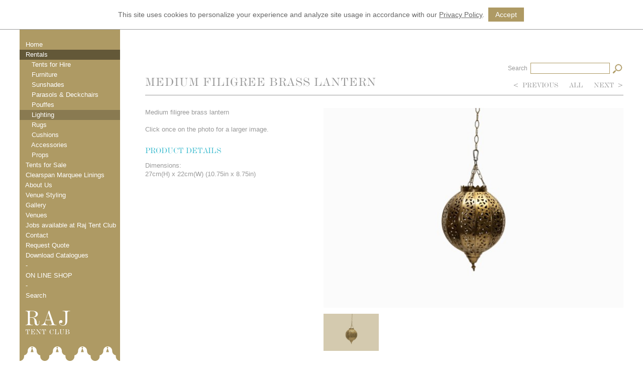

--- FILE ---
content_type: text/html; charset=UTF-8
request_url: https://www.rajtentclub.com/rentals/lighting/medium-filigree-brass-lantern/
body_size: 9392
content:
<!DOCTYPE html>
<html lang="en-GB">
<head>
<title>Raj Tent Club | Rentals | Lighting | Medium filigree brass lantern</title>
<meta http-equiv="Content-Type" content="text/html; charset=UTF-8"/>
<meta name="viewport" content="width=device-width; initial-scale=1; user-scalable=1;"/>
<meta name="apple-mobile-web-app-capable" content="yes">
<meta name="robots" content="all"/>
<meta name="description" content=""/>
<meta name="distribution" content="global"/>
<meta name="copyright" content="Copyright © Raj Tent Club"/>
<script async src="https://www.googletagmanager.com/gtag/js?id=UA-32651198-1"></script>
<script>
  window.dataLayer = window.dataLayer || [];
  function gtag(){dataLayer.push(arguments);}
  gtag('js', new Date());
  gtag('config', 'UA-32651198-1');
</script>
<link rel="icon" type="image/png" href="../../../images/favo.png">
<link rel=”canonical” href="https://www.rajtentclub.com/rentals/lighting/medium-filigree-brass-lantern/" />
<link href="../../../css/raj-static.css?ck=1768628575" rel="stylesheet">
<link href="../../../css/raj-rental_tree-common.css?ck=1768628575" rel="stylesheet">
<link href="../../../css/raj_gdpr.css?ck=1768628575" rel="stylesheet">
<link href="../../../css/raj-product-header.css?ck=1768628575" rel="stylesheet">
<link href="../../../css/raj-product.css?ck=1768628575" rel="stylesheet">
<link href="../../../css/raj-product-slideshow.css?ck=1768628575" rel="stylesheet">
<link href="../../../css/raj-product-thumbs.css?ck=1768628575" rel="stylesheet">
<link href="../../../css/raj-large-slideshow.css?ck=1768628575" rel="stylesheet">
<link href="../../../css/raj-product-thumbs-no-label.css?ck=1768628575" rel="stylesheet">
</head>
<body class="bg_r" style="position:absolute;left:-10000px;">
<div id="raj_gdpr" class="fontan hide">
<div class="gdpr">
<p>This site uses cookies to personalize your experience and analyze site usage in accordance with our <a href="../../../privacy-policy/" target="_top" data-mce-href="../../../privacy-policy/">Privacy Policy</a>.  <span id="gdpr_button" class="gdpr_button_rental_tree">
Accept
</span>
</p><form id="raj_gdpr_form" name="raj_gdpr_form" class="" action="../../../handler.php" method="post">

<input type="hidden" name="form" value="raj_gdpr_form">
<input type="hidden" name="form_key" value="qMd9UaipylKnyaeDnqja2tKl0JWg3GRka2+mpKaoiqButn6dfGZ5eeF4fViWqKpip2hnb3i85KLdz57HncLHpt/VtZ2j85lapA==">
<input type="hidden" name="form_time" value="1768628575">
</form>

</div>
</div>

<div id="raj_page" class="clear cent pcw">
<div id="raj_page_left" class="fl pcl">
<!--MENU START-->
<div id="raj_menu" class="raj_menu bg_rm col_m fontan oh pcl">
<div id="raj_menu_items">
<div class="mi mit">
&nbsp;
</div>
<ul class="mul">
<li id="mi-17" class="mi mir ">
<a href="https://www.rajtentclub.com/" target="_top"><span class="mts">&nbsp;&nbsp;&nbsp;</span>Home</a>
</li>
<li id="mi-1" class="mi mir mir_on">
<a href="../../../rentals/" target="_top"><span class="mts">&nbsp;&nbsp;&nbsp;</span>Rentals</a>
</li>
<ul class="mul mulsub">
<li id="mi-62" class="mi mis ">
<a href="../../../rentals/tents-for-hire/" target="_top"><span class="mts">&nbsp;&nbsp;&nbsp;</span><span class="mts">&nbsp;&nbsp;&nbsp;</span>Tents for Hire</a>
</li>
<ul class="mul mulsub hide">
</ul>
<li id="mi-18" class="mi mis ">
<a href="../../../rentals/furniture/" target="_top"><span class="mts">&nbsp;&nbsp;&nbsp;</span><span class="mts">&nbsp;&nbsp;&nbsp;</span>Furniture</a>
</li>
<ul class="mul mulsub hide">
</ul>
<li id="mi-246" class="mi mis ">
<a href="../../../rentals/sunshades/" target="_top"><span class="mts">&nbsp;&nbsp;&nbsp;</span><span class="mts">&nbsp;&nbsp;&nbsp;</span>Sunshades</a>
</li>
<ul class="mul mulsub hide">
</ul>
<li id="mi-247" class="mi mis ">
<a href="../../../rentals/parasols-and-deckchairs/" target="_top"><span class="mts">&nbsp;&nbsp;&nbsp;</span><span class="mts">&nbsp;&nbsp;&nbsp;</span>Parasols & Deckchairs</a>
</li>
<ul class="mul mulsub hide">
</ul>
<li id="mi-249" class="mi mis ">
<a href="../../../rentals/pouffes/" target="_top"><span class="mts">&nbsp;&nbsp;&nbsp;</span><span class="mts">&nbsp;&nbsp;&nbsp;</span>Pouffes</a>
</li>
<ul class="mul mulsub hide">
</ul>
<li id="mi-250" class="mi mis mis_on">
<a href="../../../rentals/lighting/" target="_top"><span class="mts">&nbsp;&nbsp;&nbsp;</span><span class="mts">&nbsp;&nbsp;&nbsp;</span>Lighting</a>
</li>
<ul class="mul mulsub">
</ul>
<li id="mi-251" class="mi mis ">
<a href="../../../rentals/rugs/" target="_top"><span class="mts">&nbsp;&nbsp;&nbsp;</span><span class="mts">&nbsp;&nbsp;&nbsp;</span>Rugs</a>
</li>
<ul class="mul mulsub hide">
</ul>
<li id="mi-252" class="mi mis ">
<a href="../../../rentals/cushions/" target="_top"><span class="mts">&nbsp;&nbsp;&nbsp;</span><span class="mts">&nbsp;&nbsp;&nbsp;</span>Cushions</a>
</li>
<ul class="mul mulsub hide">
<li id="mi-253" class="mi mis ">
<a href="../../../rentals/cushions/cotton-cushions/" target="_top"><span class="mts">&nbsp;&nbsp;&nbsp;</span><span class="mts">&nbsp;&nbsp;&nbsp;</span><span class="mts">&nbsp;&nbsp;&nbsp;</span>Cotton cushions</a>
</li>
<ul class="mul mulsub hide">
</ul>
<li id="mi-854" class="mi mis ">
<a href="../../../rentals/cushions/embroidered-cushions/" target="_top"><span class="mts">&nbsp;&nbsp;&nbsp;</span><span class="mts">&nbsp;&nbsp;&nbsp;</span><span class="mts">&nbsp;&nbsp;&nbsp;</span>Embroidered cushions</a>
</li>
<ul class="mul mulsub hide">
</ul>
<li id="mi-852" class="mi mis ">
<a href="../../../rentals/cushions/silk-cushions/" target="_top"><span class="mts">&nbsp;&nbsp;&nbsp;</span><span class="mts">&nbsp;&nbsp;&nbsp;</span><span class="mts">&nbsp;&nbsp;&nbsp;</span>Silk Cushions</a>
</li>
<ul class="mul mulsub hide">
</ul>
<li id="mi-254" class="mi mis ">
<a href="../../../rentals/cushions/velvet-and-wool-cushions/" target="_top"><span class="mts">&nbsp;&nbsp;&nbsp;</span><span class="mts">&nbsp;&nbsp;&nbsp;</span><span class="mts">&nbsp;&nbsp;&nbsp;</span>Velvet & Wool cushions</a>
</li>
<ul class="mul mulsub hide">
</ul>
<li id="mi-255" class="mi mis ">
<a href="../../../rentals/cushions/floor-cushions/" target="_top"><span class="mts">&nbsp;&nbsp;&nbsp;</span><span class="mts">&nbsp;&nbsp;&nbsp;</span><span class="mts">&nbsp;&nbsp;&nbsp;</span>Floor Cushions</a>
</li>
<ul class="mul mulsub hide">
</ul>
<li id="mi-925" class="mi mis ">
<a href="../../../rentals/cushions/linen-cushions/" target="_top"><span class="mts">&nbsp;&nbsp;&nbsp;</span><span class="mts">&nbsp;&nbsp;&nbsp;</span><span class="mts">&nbsp;&nbsp;&nbsp;</span>Linen cushions</a>
</li>
<ul class="mul mulsub hide">
</ul>
</ul>
<li id="mi-256" class="mi mis ">
<a href="../../../rentals/accessories/" target="_top"><span class="mts">&nbsp;&nbsp;&nbsp;</span><span class="mts">&nbsp;&nbsp;&nbsp;</span>Accessories</a>
</li>
<ul class="mul mulsub hide">
<li id="mi-257" class="mi mis ">
<a href="../../../rentals/accessories/votives-and-candlesticks/" target="_top"><span class="mts">&nbsp;&nbsp;&nbsp;</span><span class="mts">&nbsp;&nbsp;&nbsp;</span><span class="mts">&nbsp;&nbsp;&nbsp;</span>Votives & Candlesticks</a>
</li>
<ul class="mul mulsub hide">
</ul>
<li id="mi-258" class="mi mis ">
<a href="../../../rentals/accessories/trays/" target="_top"><span class="mts">&nbsp;&nbsp;&nbsp;</span><span class="mts">&nbsp;&nbsp;&nbsp;</span><span class="mts">&nbsp;&nbsp;&nbsp;</span>Trays</a>
</li>
<ul class="mul mulsub hide">
</ul>
<li id="mi-259" class="mi mis ">
<a href="../../../rentals/accessories/glassware/" target="_top"><span class="mts">&nbsp;&nbsp;&nbsp;</span><span class="mts">&nbsp;&nbsp;&nbsp;</span><span class="mts">&nbsp;&nbsp;&nbsp;</span>Glassware</a>
</li>
<ul class="mul mulsub hide">
</ul>
<li id="mi-260" class="mi mis ">
<a href="../../../rentals/accessories/service/" target="_top"><span class="mts">&nbsp;&nbsp;&nbsp;</span><span class="mts">&nbsp;&nbsp;&nbsp;</span><span class="mts">&nbsp;&nbsp;&nbsp;</span>Service</a>
</li>
<ul class="mul mulsub hide">
</ul>
<li id="mi-261" class="mi mis ">
<a href="../../../rentals/accessories/lanterns/" target="_top"><span class="mts">&nbsp;&nbsp;&nbsp;</span><span class="mts">&nbsp;&nbsp;&nbsp;</span><span class="mts">&nbsp;&nbsp;&nbsp;</span>Lanterns</a>
</li>
<ul class="mul mulsub hide">
</ul>
</ul>
<li id="mi-262" class="mi mis ">
<a href="../../../rentals/props/" target="_top"><span class="mts">&nbsp;&nbsp;&nbsp;</span><span class="mts">&nbsp;&nbsp;&nbsp;</span>Props</a>
</li>
<ul class="mul mulsub hide">
</ul>
</ul>
<li id="mi-290" class="mi mir ">
<a href="https://www.rajtentclub.com/shop/tents/" target="_top"><span class="mts">&nbsp;&nbsp;&nbsp;</span>Tents for Sale</a>
</li>
<ul class="mul mulsub hide">
</ul>
<li id="mi-265" class="mi mir ">
<a href="../../../clearspan-marquee-linings/" target="_top"><span class="mts">&nbsp;&nbsp;&nbsp;</span>Clearspan Marquee Linings</a>
</li>
<ul class="mul mulsub hide">
</ul>
<li id="mi-883" class="mi mir ">
<a href="../../../about-us/" target="_top"><span class="mts">&nbsp;&nbsp;&nbsp;</span>About Us</a>
</li>
<ul class="mul mulsub hide">
<li id="mi-885" class="mi mis ">
<a href="../../../about-us/history-of-raj-tent-club/" target="_top"><span class="mts">&nbsp;&nbsp;&nbsp;</span><span class="mts">&nbsp;&nbsp;&nbsp;</span>History of Raj Tent Club</a>
</li>
<ul class="mul mulsub hide">
</ul>
<li id="mi-884" class="mi mis ">
<a href="../../../about-us/history-of-tents-in-india/" target="_top"><span class="mts">&nbsp;&nbsp;&nbsp;</span><span class="mts">&nbsp;&nbsp;&nbsp;</span>History of Tents in India</a>
</li>
<ul class="mul mulsub hide">
</ul>
</ul>
<li id="mi-911" class="mi mir ">
<a href="../../../venue-styling/" target="_top"><span class="mts">&nbsp;&nbsp;&nbsp;</span>Venue Styling</a>
</li>
<ul class="mul mulsub hide">
</ul>
<li id="mi-220" class="mi mir ">
<a href="../../../gallery/" target="_top"><span class="mts">&nbsp;&nbsp;&nbsp;</span>Gallery</a>
</li>
<ul class="mul mulsub hide">
<li id="mi-222" class="mi mis ">
<a href="../../../gallery/weddings/" target="_top"><span class="mts">&nbsp;&nbsp;&nbsp;</span><span class="mts">&nbsp;&nbsp;&nbsp;</span>Weddings</a>
</li>
<ul class="mul mulsub hide">
</ul>
<li id="mi-224" class="mi mis ">
<a href="../../../gallery/celebrations/" target="_top"><span class="mts">&nbsp;&nbsp;&nbsp;</span><span class="mts">&nbsp;&nbsp;&nbsp;</span>Celebrations</a>
</li>
<ul class="mul mulsub hide">
</ul>
<li id="mi-225" class="mi mis ">
<a href="../../../gallery/corporate/" target="_top"><span class="mts">&nbsp;&nbsp;&nbsp;</span><span class="mts">&nbsp;&nbsp;&nbsp;</span>Corporate</a>
</li>
<ul class="mul mulsub hide">
</ul>
<li id="mi-226" class="mi mis ">
<a href="../../../gallery/smaller-tents/" target="_top"><span class="mts">&nbsp;&nbsp;&nbsp;</span><span class="mts">&nbsp;&nbsp;&nbsp;</span>Smaller tents</a>
</li>
<ul class="mul mulsub hide">
</ul>
</ul>
<li id="mi-890" class="mi mir ">
<a href="../../../venues/" target="_top"><span class="mts">&nbsp;&nbsp;&nbsp;</span>Venues</a>
</li>
<ul class="mul mulsub hide">
</ul>
<li id="mi-924" class="mi mir ">
<a href="../../../jobs-available-at-raj-tent-club/" target="_top"><span class="mts">&nbsp;&nbsp;&nbsp;</span>Jobs available at Raj Tent Club</a>
</li>
<ul class="mul mulsub hide">
</ul>
<li id="mi-197" class="mi mir ">
<a href="../../../contact/" target="_top"><span class="mts">&nbsp;&nbsp;&nbsp;</span>Contact</a>
</li>
<ul class="mul mulsub hide">
</ul>
<li id="mi-195" class="mi mir ">
<a href="../../../request-quote/" target="_top"><span class="mts">&nbsp;&nbsp;&nbsp;</span>Request Quote</a>
</li>
<ul class="mul mulsub hide">
</ul>
<li id="mi-895" class="mi mir ">
<a href="../../../download-catalogues/" target="_top"><span class="mts">&nbsp;&nbsp;&nbsp;</span>Download Catalogues</a>
</li>
<ul class="mul mulsub hide">
</ul>
<li class="mi">
<span class="mts">&nbsp;&nbsp;&nbsp;</span>-
</li>
<ul class="mul mulsub hide">
</ul>
<li id="mi-211" class="mi mir ">
<a href="https://www.rajtentclub.com/shop/" target="_top"><span class="mts">&nbsp;&nbsp;&nbsp;</span>ON LINE SHOP</a>
</li>
<ul class="mul mulsub hide">
</ul>
<li class="mi">
<span class="mts">&nbsp;&nbsp;&nbsp;</span>-
</li>
<ul class="mul mulsub hide">
</ul>
<li id="mi-230" class="mi mir ">
<a href="../../../search/" target="_top"><span class="mts">&nbsp;&nbsp;&nbsp;</span>Search</a>
</li>
<ul class="mul mulsub hide">
</ul>
<div class="mi mit">
&nbsp;
</div>
</div>
<div id="raj_menu_bottom">
<div id="menu_logo_container" class="dtc">
<span class="mts">&nbsp;&nbsp;</span>
<a href="https://www.rajtentclub.com/" class="ai">
<img id="menu_logo" src="../../../images/raj-tent-club-logo.png" width="90" height="48" alt="The Raj Tent Club logo"/>
</a>
</div>
<div id="menu_text" class="fontdv clear">
<div id="menu_text_container">
<img class="telephone" src="../../../images/raj_phone.png" width="16" height="16" alt="The Raj Tent Club telephone logo"/>
<a href="tel:+4402088472212">+44 (0)20 8847 2212</a>
</div>
</div>
<div id="mobile_mini_search" class="tar hide poh pr4">
<img id="mobile_mini_search_image" src="../../../images/search_mobile.png" width="32" height="32" alt="The Raj Tent Club mobile search image"/>
</div>
<div id="mobile_menu" class="tar hide poh">
<img id="mobile_menu_image" src="../../../images/mm.png" width="32" height="32" alt="The Raj Tent Club mobile menu image"/>
</div>
</div>
</div>
<div>
<img id="menu_trim" src="../../../images/raj_green_trim@2x.png" width="200" height="52" alt="The Raj Tent Club trim"/>
</div>
<!--MENU END-->
</div>
<div id="raj_page_spacer" class="fl pcs">
&nbsp;
</div>
<div id="raj_page_right" class="fl pcr bsbb">
<div class="pcvs">
<div id="search_mini">
<span>Search&nbsp;</span>
<span><form id="raj_rental_search_mini" name="raj_rental_search_mini" class="raj_form" action="../../../handler.php" method="post">
<input style="width:86px;" class="rfe rftbx" name="search_input" data-v="NOT_BLANK" data-t="textbox" value="" data-dv="">
<div class="ui-widget rferror">
<div class="ui-state-error ui-corner-all rferrortxt">
<p>This item has an error.</p>
</div>
</div>

<input type="hidden" name="form" value="raj_rental_search_mini">
<input type="hidden" name="form_key" value="qMd9UaipylKnyaeDnqja2tKl0JWg3GRka2+mpKaoiqButn6dfGZ5eeF4fViWqKpip2hnb3i85KLdz6nIm8TJrM/WrYLl2s2A387iu+F38aiooQ==">
<input type="hidden" name="form_time" value="1768628575">
</form>
</span>
<span id="search_mini_button"><img src="../../../images/search_rental_tree.png" width="24" height="24" alt="" id="search_mini_image_rental_tree" alt="search image"/></span>
</div>


</div>
<div id="raj_product_header" class="col_n clear fontdv">
<div id="rphl">
<div id="raj_page_title">
<h1 class="fontdv">MEDIUM FILIGREE BRASS LANTERN</h1>
</div>
</div>
<div id="rphr">
<div id="raj_product_nav">
<span>
<a class="aiu" href="../../../rentals/lighting/three-pierced-filigree-lanterns/">
<<span id="rpnp">&nbsp;PREVIOUS</span>
</a>
</span>
<span>
&nbsp;&nbsp;
<a class="aiu" href="../../../rentals/lighting/">
ALL
</a>
&nbsp;&nbsp;
</span>
<span>
<a class="aiu" href="../../../rentals/lighting/small-silver-filigree-globe-lantern/">
<span id="rpnn">NEXT&nbsp;</span>>
</a>
</span>
</div>
</div>
</div>

<hr>
<div id="raj_product" class="pcir col_n clear">
<div id="raj_product_details" class="pcirl fl bsbb">
<div class="col_n txtsml fontan rtxt">
<p>Medium filigree brass lantern</p><br/>Click once on the photo for a larger image.
</div>

<h2 class="rtitle fontdv col_h">PRODUCT DETAILS</h2>
<div class="col_n txtsml fontan rtxt">
<p>Dimensions:</p>
<p>27cm(H) x 22cm(W) (10.75in x 8.75in)</p>
</div>




</div>
<div id="raj_product_images" class="pcirr fl">
<div id="raj_product_slides" class="cycle-slideshow rel"
	data-cycle-fx="fadeout" 
	data-cycle-pause-on-hover="true" 
	data-cycle-speed="100" 
	data-cycle-slides="> div" 
	data-cycle-paused="true" 
	data-cycle-log="false" 
    >
<div class="raj_product_slide" data-o="0">
<div class="rpsic">
<img id="image-21135" src="../../../images/raj-landscape/medium/raj-tent-club-raj-landscape-09013830015700980078492398.jpg" width="300" height="200" class="r2x raj_slide_image" alt="Medium filigree brass lantern" title="Image 1" data-asp="1.5">
</div>	
</div>
<img id="raj_img_prev" class="cycle-prev hide" src="../../../images/arrow-left.png" width="32" height="32" alt="The Raj Tent Club arrow left"/>
<img id="raj_img_next" class="cycle-next hide" src="../../../images/arrow-right.png" width="32" height="32" alt="The Raj Tent Club arrow right"/>
</div><div id="prod-thumbs-container" class="clear pcirr">
<div id="prod-thumbs" class="clear pcirrtc">
<div class="thumb">
<div class="thumb-image">
<div class="abs">
<img id="image-21135" src="../../../images/raj-landscape/small/raj-tent-club-raj-landscape-09013830015700980078492398.jpg" width="110" height="74" class="r2x raj_img_thumb raj_img_thumb_small" alt="Medium filigree brass lantern" title="" data-asp="1.5">
</div>
<div class="thumb-overlay abs">
<img src="../../../images/overlay.png" width="100%" height="100%" alt="Raj Tent Club thumb overlay"/>
</div>
<div class="thumb-link-overlay abs" data-order="0">
<img src="../../../images/thumb-link-overlay.png" width="100%" height="100%" alt="Raj Tent Club thumb link overlay" title=""/>
</div>
</div>
</div>
</div>
</div>
</div>
</div>
<div id="rlss_product" class="rlss rlss_landscape cycle-slideshow" 
	data-cycle-fx="fadeout" 
	data-cycle-pause-on-hover="true" 
	data-cycle-speed="100" 
	data-cycle-slides="> div" 
	data-cycle-paused="true" 
	data-cycle-log="false" 
    data-cycle-caption=".custom-caption-product"
    data-cycle-caption-template="Image {{slideNum}} of {{slideCount}} : {{cycleTitle}}" 
    >
<div class="rls rls_landscape" data-o="0" data-cycle-title="Medium filigree brass lantern">
<div class="abs">
<img id="image-21135" src="../../../images/raj-landscape/massive/raj-tent-club-raj-landscape-09013830015700980078492398.jpg" width="1100" height="734" class="r2x rlsimg" alt="Medium filigree brass lantern" title="" data-asp="1.5">
</div>	
</div>
<img class="cycle-prev hide" src="../../../images/arrow-left.png" width="32" height="32" alt="The Raj Tent Club arrow left"/>
<img class="cycle-next hide" src="../../../images/arrow-right.png" width="32" height="32" alt="The Raj Tent Club arrow right"/>
<img class="raj_close" src="../../../images/close.png" width="32" height="32" alt="The Raj Tent Club close button"/>
<section class="custom-caption_con col_n txtsml">
<p>Copyright © RAJ Tent Club 2002-2026. RAJ Tent Club ® - Registered Trade Mark- Owned by Raj Tent Club Limited.</p><p>Established 1997.</p><p>For more information call:<br>[TELEPHONE_LINK]</p>
<span class="custom-caption-product">
</span>
</section>
</div>
</div>
</div>
<!--FOOTER START-->
<div id="raj_footer" class="clear cent pcw">
<div id="raj_footer_left" class="fl pcl">
<div class="fth fontdv w100pc rel bsbb">
<div class="ft1 col_r">
<p>For more information call:<br /><a href="tel:+4402088472212">+44 (0)20 8847 2212</a></p>
</div>
</div>
<hr>
<div class="ft2 col_n">
<p>Copyright © RAJ Tent Club 2002-2026. RAJ Tent Club ® - Registered Trade Mark- Owned by Raj Tent Club Limited.</p><p>Established 1997.</p><p>For more information call:<br><a href="tel:+4402088472212">+44 (0)20 8847 2212</a></p>	
</div>
</div>
<div id="raj_footer_spacer" class="fl pcs">
&nbsp;
</div>
<div id="raj_footer_right" class="fl pcr">
<div class="fth fontdv w100pc rel">
<div id="raj_footer_nav" class="ft3 col_n">
YOUR ARE IN: <span>
<a href="../../../rentals/" class="aiu">RENTALS</a>
</span>
<span>
 / <a href="../../../rentals/lighting/" class="aiu">LIGHTING</a>
</span>
<span>
 / MEDIUM FILIGREE BRASS LANTERN
</span>
</div>
</div>
<hr>
<div id="footer_items" class="rel clear col_n">
<div class="fi">
<a href="../../../privacy-policy/" target="_top" class="aiu">
Privacy Policy
</a>
</div>
<div class="fispc">
&nbsp;&nbsp;|&nbsp;&nbsp;
</div>
<div class="fi">
<a href="../../../terms-and-conditions/" target="_top" class="aiu">
Terms & Conditions
</a>
</div>
<div class="fispc">
&nbsp;&nbsp;|&nbsp;&nbsp;
</div>
<div class="fi">
<a href="../../../legal-notices/" target="_top" class="aiu">
Legal Notices
</a>
</div>
<div class="fispc">
&nbsp;&nbsp;|&nbsp;&nbsp;
</div>
<div class="fi">
<a href="https://www.heredesign.co.uk/" target="_blank" class="aiu">
Design: Here
</a>
</div>
<div class="fi social">
<div id="raj_social_links" class="dt cent">
<div class="dtr">
<div class="dtc">
<a href="https://www.facebook.com/pages/Raj-Tent-Club/126090150828488" class="ai" target="_blank">
<img id="image-1613" src="../../../images/raj-landscape/thumb/raj-tent-club-raj-landscape-070545800155775519310915119874.png" width="16" height="16" class="r2x imgsoc" alt="social-facebook" title="" data-asp="1">
</a>
</div>
<div class="dtc">
<a href="https://twitter.com/RajTentClub" class="ai" target="_blank">
<img id="image-71" src="../../../images/raj-landscape/thumb/raj-tent-club-raj-landscape-081749000154393401710915218371.png" width="16" height="16" class="r2x imgsoc" alt="social-twitter" title="" data-asp="1">
</a>
</div>
<div class="dtc">
<a href="https://www.pinterest.co.uk/rajtentclub/" class="ai" target="_blank">
<img id="image-72" src="../../../images/raj-landscape/thumb/raj-tent-club-raj-landscape-023338300154393440810915218371.png" width="16" height="16" class="r2x imgsoc" alt="social-pinterest" title="" data-asp="1">
</a>
</div>
<div class="dtc">
<a href="https://www.instagram.com/rajtentclub/" class="ai" target="_blank">
<img id="image-73" src="../../../images/raj-landscape/thumb/raj-tent-club-raj-landscape-092209700154393455110915218371.png" width="16" height="16" class="r2x imgsoc" alt="social-instagram" title="" data-asp="1">
</a>
</div>
</div>
</div>
</div>
</div>
</div>
</div>
<div id="raj_shield">
</div>
<div id="raj_trans_shield">
</div>
<!--FOOTER END-->
<script src="../../../js/jquery-3.4.1.min.js"></script>
<script src="../../../js/jquery-ui.min.js"></script>
<script src="../../../js/jquery.cycle2.min.js"></script>
<script src="../../../js/masonry.js"></script>
<script src="../../../js/raj-base.js?ck=1768628575"></script>
<script src="../../../js/raj-rental-mini-search.js?ck=1768628575"></script>
<script src="../../../js/raj-product-slideshow.js?ck=1768628575"></script>
<script src="../../../js/raj-product-components.js?ck=1768628575"></script>
<script src="../../../js/raj-large-slideshow.js?ck=1768628575"></script>
<script src="../../../js/raj-site.js?ck=1768628575"></script>
<script src="../../../js/raj-resize.js?ck=1768628575"></script>
<script src="../../../js/raj-gdpr.js?ck=1768628575"></script>

<script>
//	rental search

function raj_rental_search_setup()	{
	
	var search_tags = [
"Sextuple Maharaja","Rentals","Tents for Hire","Quadruple Maharaja","White metal rectangular bistro table No 1","Home","Furniture","Accessories","Floor Cushions","Cushions","Props","Double Maharaja","Marquee Hire London","Palm Springs daybed gunmetal with scalloped and tasseled canopy","Palm Springs chair gold","6m Pavilion","cushion","Marquee Hire","4m Pavilion","Cotswold Marquee Hire","Pergola 2m","Walkway","Legal Notices","Terms & Conditions","Privacy Policy","Request Quote","Contact","Gallery","Corporate","Beautiful Tents","Celebrations","Smaller tents","Trays","Service","Lanterns","Votives & Candlesticks","Sunshades","Parasols & Deckchairs","Pouffes","Lighting","Rugs","Cotton cushions","Velvet & Wool cushions","Clearspan Marquee Linings","About Us","Search","Download Catalogues","search results","Haveli Wood","Safi Wood","Lodhi Wood","Palm Springs Metal","Deauville Metal","Delphi Metal","Bentwood & Rattan","White Wicker","Morocco & Tunisia","Vintage French Tables and chairs","Dining Tables & Benches","Haveli dark wood rectangular side table","Haveli dark wood chair","Haveli dark wood coffee table","Haveli dark wood low table","Haveli dark wood octagonal table","Haveli dark wood side table","Haveli dark wood sofa","Haveli dark wood stool","Haveli white wood chair","Haveli white wood chair with handloom cushions","Haveli white wood stool with kantha stitch cushion","Haveli white wood coffee table","Haveli white wood low table","bench","Haveli white wood side table","Haveli white wood sofa","Haveli white wood square table","Haveli white wood stool","Safi white wood screen","Safi dark wood screen","Safi embossed silver metal table","Safi white wood round lattice table","Safi white wooden round table","Safi vintage painted cream octagonal side table","Safi vintage painted green octagonal side table","Safi vintage painted red octagonal side table","Safi vintage painted green folding side table","Safi vintage painted yellow folding side table","Lodhi three seater white wooden bench","Lodhi two seater white wooden bench","Lodhi white wooden chair","Lodhi three seater dark wood bench","Lodhi two seater dark wood bench","Petal edge brass tray","Lodhi white wood garden table","Palm Springs chair white","Palm Springs chair white with full back cushion","Palm Springs coffee table white with natural wood top","Palm Springs coffee table white with white wood top","Palm Springs daybed gold with black and white striped and tasseled canopy","Palm Springs daybed gold with tasseled canopy","Palm Springs daybed gold without canopy","Palm Springs daybed gunmetal with black and white striped canopy","Palm Springs daybed white with canopy","Palm Springs daybed white without canopy","Palm Springs poseur tables","Palm Springs side table gold","Palm Springs side table gunmetal","Palm Springs side table white","Palm Springs sofa gold","Palm Springs sofa gunmetal","Palm Springs sofa white with pale grey cushions","Palm Springs sofa white with cream and green handloom cushions","Deauville heart three seater sofa","Deauville heart two seater sofa and chairs","Deauville round metal chair","Deauville white metal love seats","Deauville white metal side tables","Deauville white metal stool","Indigo cushions","Deauville white metal daybed","Delphi gunmetal sofa","Delphi gold metal table","Delphi gunmetal table","Delphi white metal table","Delphi foldable round metal tables","Delphi brass colour side table","Multi coloured cotton Ikat cushions","Rattan colonial chair","Rattan Bird of Paradise chair","Modern rattan set","Three pierced filigree lanterns","Rattan daybed with scalloped cover","Rattan geometric table and chairs","Weddings","Unique Wedding Tent","Vintage peacock chairs","White wicker furniture set with Lodhi white wood garden table","White wicker furniture set with oval wicker table","Star brass trays","London Marquee","White wicker three seater sofa","Wicker glass top table and stools","Taller Moroccan natural straw pouffe","Square Moroccan white wood table with rustic stools","Tunisian straw mats","Tunisian straw mat brown","Hand block petunia cushions","Tunisian straw mat natural","Moroccan square straw pouffes","Blue striped Ikat cushion","Vintage french bistro chairs","with chairs","White metal rectangular bistro table No 2","Wooden bench","Wedding Tent","Wood and iron trestle table","Wood and iron trestle table and benches","Wood and iron bench","Copper blush trays","Green jasmine cushion","Indian flower lapis cushion","Beautiful Marquee","Celeste blue sunshade with round wood bistro table and cross back chairs","Fan palm parasol with vintage bistro table and chairs","LARGE WHITE CERAMIC LANTERNS","Sunshade dove egg gold star lining","Sunshade cream gold star lining","Sunshades Group of three","Sunshade celeste blue gold star lining","Sunshade plain cream lining","Sunshade orange gold star lining","Sunshade pink gold star lining","Sunshade black and white stripe lining","Sunshade blue and white stripe lining","Fan Palm Parasol","Balinese Parasol Red","Balinese Parasol Blue","Balinese Parasols","Cypress parasol with bistro table and chairs","Jalli parasol & deckchair pink","Jalli parasol blue","Jalli parasol pink","Jalli Parasol Taupe","Jalli parasol gold","Jalli Parasol Green","Jalli Parasol orange","Jalli Parasol lemon","Jalli Parasol Turquoise","Gold metallic embroidered linen pouffe","Metallic faux leather pouffes","Multi-Coloured cotton pouffes","Pink leather pouffe","Purple leather pouffe","Red and orange leather pouffes","Round embroidered linen pouffes","Silver metallic embroidered linen pouffe","Sparkly metallic embroidered linen pouffes","Spruce green leather pouffe","Turquoise leather pouffe","White leather pouffe","Yellow leather pouffe","Rectangular velvet blocks","Long rectangular velvet blocks","Black and white leather pouffes","40cm Filigree brass lantern","Brass lantern with tassel","Large clear glass brass lantern","Medium filigree brass lantern","Large coloured glass lantern","Small silver filigree globe lantern","Glass Hundi lights","Clear Glass Hundi light","Industrial style pendant light","Large chandelier","Medium chandelier","Small chandelier","Large silver star lantern","Rug NR3","Rug NR2","Shell light","Wicker lampshade","Large pierced silver metal globe","Medium pierced silver metal globe lantern","Rug NR4","Rug R105","Rug R107","Rug R11","Rug R12","Rug R13","Rug R14","Rug R15","Rug R16","Rug R17","Rug R18","Rug R19","Rug R2","Rug R23","Rug R24","Rug R25","Rug R27","Rug R29","Rug R3","Rug R30","Rug R34","Rug R4","Rug R42","Rug R44","Rug R5","Rug R52","Rug R6","Wedding Tents","Rug R7","Rug R78","Rug R79","Rug R80","Rug R82","Rug R84","Rug R94","Rugs R35","36","Embroidered cushions","Bosphorous cushion","fuschia","aubergine and dusty pink","Velvet rectangular cushions","Moroccan silver diamond cushion","Aegean cushion","Block print palm cushion","Blue block print cushion","Blue climbing flower cushions","Blue hand block cushions","Haveli dark wood square table","Breton stripe cushion","Moroccan gold diamond cushion","Cornflower zig zag cotton cushion","Double sided cushion blue and green zig zag cushion","Double sided red zig zag cushion","Dove egg sequin cushion","Gold Jalli cushions","Hand block carnation cushions","Hand block cornflower cushions","Large rattan plant basket","Cream cushions with gold geometric flowers","Indigo gingham cushions","Indigo small Ikat pattern cushions","Ivory Jalli cushions with gold sequins","Jalli cushions","Langur monkey double sided cushions","Large rectangular blue and green peacock cushion","Large rectangular pink peacock cushion","Leaves","rings and diamonds indigo cushions","Magenta block print cushions","Hand block peony cushions","Pink zig zag cushions","Plain cotton 18 inch scatter cushions","Pondicherry block print cushions","Red hand block cushions","Rose block print cushions","Santorini Cushion","Selection of hand block print cotton cushions","Square blue and green peacock cushion","Square pink peacock cushion","Round brass perforated votives","Lodhi dark wood garden table","Moroccan patterned silver trays","Taupe cushions with gold cypress tree print","Taupe zig zag cushions","Velvet square cushions","soft purple","emerald","soft orange","curry and soft grey","aubergine","turmeric","rust red","dusty pink and pine","soft purple and emerald","pine","Ikat velvet cushion Ref 213","Ikat velvet cushion Ref 210","Ikat velvet cushion Ref 205","Embroidered Moroccan wool cushions","soft orange and curry","Cotton floor cushions","Hand block print cotton cushions in assorted patterns","Striped woolen pouffes","Red stripe ikat cushion","Amber Swedish glass votives","Clear Swedish glass votives","Etched clear glass votives","Faceted glass votives","Flower tea glass votives","Glass votives with narrow grooves","Glass votives with wide fluted detail","Globe mirrored votives","Green Swedish glass votives","Grooved mirror votives","Hanging glass votives with hearts","Mirrored glass petal votives","Mosaic votives","Plain coloured glass votives","Round silver perforated votives","Set of six garden wire votives","Set of three garden wire votives","Brass candlesticks","Ribbed glass storm lanterns","A selection of brass lanterns","Garden Candle Votive with shepherds hook","Istanbul filigree lantern brass","Istanbul filigree lanterns silver","Jaipur lanterns brass","Jaipur lanterns silver","Large floor lantern brass","Large floor lantern nickel plated","Medium floor lantern nickel plated","Middle eastern brass table lanterns","Mumbai lantern","Pyramid floor lanterns","Selection of silver lanterns","Silver filigree table lantern","Slim silver table lantern","2m iron garden hook with Hundi lights","Silver storage jar lamps","Mismatching glass candlesticks","Glassware","Coloured Moroccan tea glasses","Decorative wine glasses","Moroccan Beldi drinking glasses","Bubble glass bowls","Bubble glass tumblers","Moroccan Beldi wine glasses","Moroccan Beldi carafe","Moroccan Beldi glass jug","Moroccan Beldi gasses","Decorative drinking glasses","tray and glasses","Moroccan tea pots","Assorted beaten metal bowls","Champagne bucket and tray","Champagne buckets","Petits fours stand","Fruit","Large hand beaten metal bowl","Medium hand beaten bowls","Petit fours stand","Silver Metal cake stands","Bird and animal brass tray","Food safe oblong beaten copper tray","Food safe square beaten copper tray","Gazelle brass tray","Indian oval brass tray","Long silver metal tray","Metal tray table","Moroccan antique brass trays","Nepali beaten brass trays","North African round brass trays","Octagonal brass tray","product-1767","Silver tray small","Silver tray with votives","Turkish brass tea tray","XL Silver Mosaic mirrored tray","Bright colour pom pom garlands","Bronze Urlis","Bunting blue mix","product-1782","Bunting red and pink mix","East African wood chair","product-1786","Garland","Gujurati painted dowry chest","Back","Straight","Indian Kadai firepits","Indian Throws","Long Pergola","Victorian artists easel","Moroccan tea pot","Orange and yellow \"Just Married\" trucks","Pineapple tent finials","Jewelled colour glass votives","Pink elephant","Pink lady","Rustic teak trunk","Gold and silver embroidered cushions","Brass Raj Lantern","Slim lantern on silver tray with votives","Vintage green metal florists cart","Wicker display stands","A vintage wicker laundry basket","Marquee Lining 1","Marquee lining 2","Marquee lining 3","Marquee Lining 4","Marquee Lining 5","Marquee lining 6","Marquee lining 7","Marquee Lining 8","Marquee lining 9","Marquee Lining 11","Marquee lining 12","Marquee lining 10","Marquee Lining 13","Marquee Lining 14","Marquee Lining 15","Marquee Lining 16","Marquee Lining 17","Marquee lining 18","Marquee Lining 19","Marquee Lining 20","Marquee lining 21","Marquee lining 22","Marquee lining 24","Marquee Lining 23","Royal blue leather pouffe","Bronze faux leather pouffe","Red leather pouffe","Venues","orange and citrine","cerise","18 inch silk cushions","Silk Cushions","citrine and pine","orange","emerald and amethyst","garnet","A Turkish woven silk Ikat cushion","Pergola 2.8m","Selection of bright coloured silk cushions","Coral black and turquoise round cushions","Gold and silver flower sequin cushions","Magenta pom pom cushion","Pink","blue and multicolour pom pom cushions","&nbsp;Marquee Hire London","History of Raj Tent Club","History of Tents in India","Orange leather pouffe","Gold faux leather pouffe","Silver faux leather pouffe","Rattan table","Rattan stool","Folding Refectory tables","Round rattan side table","Punched metal lanterns","Single Maharaja","Brass tent finials","Moroccan turquoise diamond pattern cushion","Moroccan oval silver tray","Quintuple Maharaja","Large Moroccan silver jug with metal tray","Linen","Line","Bentwood","Chair","Green","Palm Springs chair gold with purple velvet cushions","Riviera parasol blue and cream stripe","Hand block pomegranate cushions","Palm Springs chair gunmetal","Elephant votives","Vintage Moroccan rug pouffes","Multicolour Ikat Floor cushion","Blue Ikat cushions","Blue bentwood table and chairs","Mahal","Etched Moroccan tea glasses","Indian green flower cushion 18in","Riviera parasol plain cream","Balinese Parasol Cream","Disco balls","Gold storage jar lamps","Night","Stone","pink with orange fringes","Balinese parasol","maharani","rental","we\'re hiring","Balinese Parasol Pink","Multi coloured zig zag cushion","Orange pinstripe cushion","A pink oleander cushion","Orange daisy cushion","product-4610","Embossed metal jug","Pink marigold on yellow cushion","Sage green pinstripe block print cushion","Safi vintage painted white octagonal side table","White perforated metal lantern","Curved","Bamboo stool","Green bentwood sofa and coffee table","product-1797","Rug R83","LARGE CLEAR GLASS HUNDI LIGHT (SIMPLE SHAPE)","Blue bentwood sofa and coffee table","Green bentwood table and chairs","Tents","Pink trellis with flower cushion","Violet flower cushion","Light","Holder","Rent","Cream and silver cushions","Venue Styling","orange with pink fringeing","Rattan Bird of Paradise sofa","Rattan colonial sofa","turmeric and soft orange","Taj Mahal painted trunk","Gold and copper glass votives","and with handloom cushions","Indian flower green cushion 12in","12 inch silk cushions","Square linen pouffes","Rattan daybed with velvet throw","Large floor lanterns bronze","Moroccan tray table","Vintage Moroccan brass candlesticks","Large Champagne bucket","Rug","Jalli","Giant clam shell","Nautilus shell","Vintage Moroccan silver tray","Blue bentwood chair Ref B","Taupe climbing flower cushions","Deckchair","Raj Metal Frame","Various silk embroidered cushions","Metal ice buckets","White wicker glass top table and chairs","Taupe","ochre","Pastel coloured silk 12 inch cushions","Small white wicker dining table","Decorative glass jugs","Indian cotton floor cushions","Moroccan pink diamond cushion","Pergola 3.5m","Blue bentwood chair Ref A","Vintage rattan peacock chairs","Belle Epoque Chair","Belle Epoque sofa","Belle Epoque table","Ref A","Folding white metal round vintage bistro tables","rust","grass","olive","powder blue","midnight","purple","terracotta","fig","Deoli","topaz","recruitment","Jobs","Riviera parasol pink and white stripe","Triple Maharaja","Small silver star lantern","Riviera Parasol peppermint stripe","The Raj Tent Club Home Page","A medium French wheatsheaf light","Tunisian straw mat indigo","Blue tie and dye cushions","Medium floor lantern brass","Jalli deckchair blue","Square brass perforated votives","Square silver perforated votives","Lodhi dark wood chairs","Summer pink cushions","Assorted decorative silver bowls","Jalli parasol & deckchair taupe","Small white folding round metal table","Pastel hundi lights.","Balinese Parasol Orange","Jalli Parasol & deckchair blue","Haveli dark wood chair with handloom cushions","Vintage folding rectangular bistro tables from Belgium."
	];	
	
	$("#raj_rental_search input[name=search_input], #raj_rental_search_mini input[name=search_input]").autocomplete({
      source: search_tags
    });	

}

raj_rental_search_setup();

//
</script>
</body>
</html>

--- FILE ---
content_type: text/css
request_url: https://www.rajtentclub.com/css/raj-static.css?ck=1768628575
body_size: 2490
content:
html {color:#666;}
::-moz-selection{background:#ffffff;text-shadow:none;}
::selection{background:#ffffff;text-shadow:none;}
hr{display:block;height:1px;border:0;border-top:1px solid #666;margin:12px 0;padding:0;}
audio,canvas,iframe,img,svg,video{vertical-align:middle;}
fieldset{border:0;margin:0;padding:0;}
textarea{resize:vertical;}
.browserupgrade{margin:0.2em 0;background:#ccc;color:#666;padding:0.2em 0;}
.hidden{display:none !important;}
.visuallyhidden{border:0;clip:rect(0 0 0 0);height:1px;margin:-1px;overflow:hidden;padding:0;position:absolute;width:1px;}
.visuallyhidden.focusable:active,
.visuallyhidden.focusable:focus{clip:auto;height:auto;margin:0;overflow:visible;position:static;width:auto;}
.invisible{visibility: hidden;}
.clearfix:before,.clearfix:after{content:" ";display:table;}
.clearfix:after{clear:both;}
@media only screen and (min-width: 35em) {}
@media print,(-webkit-min-device-pixel-ratio: 1.25),(min-resolution: 120dpi) {}
@media print{*,*:before,*:after{background:transparent !important;color:#666 !important;box-shadow:none !important;text-shadow:none !important;}
a,a:visited{text-decoration: underline;}
a[href]:after{content:" (" attr(href) ")";}
abbr[title]:after{content:" (" attr(title) ")";}
a[href^="#"]:after,a[href^="javascript:"]:after {content:"";}
pre,blockquote{border:1px solid #999;page-break-inside: avoid;}
thead{display: table-header-group;}
tr,img{page-break-inside: avoid;}
img{max-width: 100% !important;}
p,h2,h3{orphans:3;widows:3;}
h2,h3{page-break-after: avoid;}
}
html{font-family:sans-serif;-ms-text-size-adjust: 100%;-webkit-text-size-adjust:100%;}
body{margin:0;}
article,aside,details,figcaption,figure,footer,header,hgroup,main,menu,nav,section,summary{display:block;}
audio,canvas,progress,video{display:inline-block;vertical-align:baseline;}
audio:not([controls]){display:none;height:0;}
[hidden],template{display:none;}
a{background-color:transparent;}
a:active,a:hover{outline:0;}
abbr[title]{border-bottom:1px dotted;}
b,strong{font-weight:bold;}
dfn{font-style:italic;}
h1{font-size:2em;margin:0.67em 0;}
mark{background:#ff0;color:#000;}
small{font-size:80%;}
sub,sup{font-size:75%;line-height:0;position:relative;vertical-align:baseline;}
sup{top:-0.5em;}
sub{bottom:-0.25em;}
img{border:0;-ms-interpolation-mode: bicubic;}
svg:not(:root){overflow:hidden;}
figure{margin:1em 40px;}
hr{box-sizing:content-box;height: 0;}
pre{overflow: auto;}
code,kbd,pre,samp{font-family:monospace,monospace;font-size:1em;}
button,input,optgroup,select,textarea{color:inherit;font:inherit;margin:0;}
button{overflow:visible;}
button,select{text-transform: none;}
button,html input[type="button"],input[type="reset"],input[type="submit"]{-webkit-appearance:button;cursor:pointer;}
button[disabled],html input[disabled]{cursor:default;}
button::-moz-focus-inner,input::-moz-focus-inner{border:0;padding:0;}
input {line-height:normal;}
input[type="checkbox"],input[type="radio"]{box-sizing:border-box;padding:0;}
input[type="number"]::-webkit-inner-spin-button,input[type="number"]::-webkit-outer-spin-button{height:auto;}
input[type="search"] {-webkit-appearance:textfield;box-sizing:content-box;}
input[type="search"]::-webkit-search-cancel-button,input[type="search"]::-webkit-search-decoration{-webkit-appearance:none;}
fieldset{border:1px solid #c0c0c0;margin:0 2px;padding:0.35em 0.625em 0.75em;}
legend {border:0;padding:0;}
textarea{overflow:auto;}
optgroup{font-weight:bold;}
table {border-collapse:collapse;border-spacing:0;}
td,th {padding:0;}
/*
This CSS resource incorporates links to font software which is the valuable copyrighted
property of Monotype Imaging and/or its suppliers. You may not attempt to copy, install,
redistribute, convert, modify or reverse engineer this font software. Please contact Monotype
Imaging with any questions regarding Web Fonts:  http://www.fonts.com
*/

@import url("http://fast.fonts.net/t/1.css?apiType=css&projectid=48f8c299-cff1-4604-b817-c2815c71f386");
    @font-face{
        font-family:"De Vinne W01 Roman";
        src:url("../webfonts/d46d8dc4-09d0-4210-9658-7456455574a5.eot?#iefix");
        src:url("../webfonts/d46d8dc4-09d0-4210-9658-7456455574a5.eot?#iefix") format("eot"),url("../webfonts/7212cfba-a3a2-4a65-9911-afa55f604819.woff2") format("woff2"),url("../webfonts/1c9f9179-3aef-4989-85fd-ed4386f2cead.woff") format("woff"),url("../webfonts/337e0af3-01f1-4da5-8190-66be538a1eca.ttf") format("truetype"),url("../webfonts/897e694f-0574-4849-9fe0-8f5a221df726.svg#897e694f-0574-4849-9fe0-8f5a221df726") format("svg");
    }

.fontan{font-family:Arial, Helvetica, sans-serif; font-weight:400;}
.fontab{font-family:Arial, Helvetica, sans-serif; font-weight:700;}
.fontdv{font-family:"De Vinne W01 Roman", Times, serif;font-weight:400;}

.abs{position:absolute;}

.ai{color:inherit;text-decoration:none;outline:0;}
.ai:hover{color:inherit;text-decoration:none;outline:0;}

.aiu{color:inherit;text-decoration:none;outline:0;}
.aiu:hover{color:inherit;text-decoration:underline;outline:0;}

.bsbb{box-sizing: border-box;}

.cent{margin-left:auto;margin-right:auto;}

.clear:after { 
   content: " ";
   display: block; 
   height: 0; 
   clear: both;
}

.db{display:block;}
.dib{display:inline-block;}
.dt{display:table;}
.dtc{display:table-cell;}
.dtr{display:table-row;}
.dil{display:inline;}
.dit{display:inline-table;}

.fixed{position:fixed;}
.fl{float:left;}
.fr{float:right;}

h1,h2,h3,h4,h5,h6{
	
	font-style:normal;
	font:inherit;
	font-size:inherit;
	font-weight:normal;
	margin:0;
	padding:0;

}

.hide{display:none;}

.lhn{line-height: normal;}

.mt12{margin-top: 12px;}
.mt24{margin-top: 24px;}

.mb12{margin-bottom: 12px;}
.mb24{margin-bottom: 24px;}

.oh{overflow:hidden;}

p{margin:0;}

.poh:hover{cursor:pointer;}

.rel{position:relative;}

.tac{text-align:center;}
.tar{text-align:right;}

.w100{width: 100px;}
.w120{width: 120px;}
.w130{width: 130px;}
.w150{width: 150px;}
.w300{width: 300px;}

.w100pc{width: 100%;}

.vam{vertical-align: middle;}
/* LAST COMPILE: Monday 11th of May 2020 03:38:17 PM */


--- FILE ---
content_type: text/css
request_url: https://www.rajtentclub.com/css/raj_gdpr.css?ck=1768628575
body_size: 708
content:
/*raj gdpr*/

#raj_gdpr{
	
	width:100%;
	border-bottom: 1px solid #999999;
	background-color: #ffffff;
	text-align: center;
	
}

.gdpr	{
	
	padding: 15px;
	background-color: #ffffff;
	color: #666666;
	font-size: 14px;
	line-height: 200%;
	
}

.gdpr a	{
	
	color: inherit;
	text-decoration: underline;
	
}

.gdpr a:hover	{
	
	color: inherit;
	text-decoration:none;
	
}

#gdpr_button	{
	
	display: inline;
	color:#ffffff;
	padding: .4em 1em;
	margin-right: .1em;
	font-size: 14px;
	line-height: normal;
	
}

#gdpr_button:hover	{
	
	cursor: pointer;
	
}

.gdpr_button_rental_tree	{
	
	background-color: #ae9a64;	

}

.gdpr_button_rental_tree:hover	{
	
	background-color: #897A51;	

}

.gdpr_button_shop_tree	{
	
	background-color: #44b8bc;	

}

.gdpr_button_shop_tree:hover	{
	
	background-color: #369396;	

}




--- FILE ---
content_type: text/css
request_url: https://www.rajtentclub.com/css/raj-product-header.css?ck=1768628575
body_size: 286
content:
#raj_page_title{
	
	position:absolute;
	left:0;
	bottom:0;
	
}

#raj_product_header{
	
	position:relative;
	height:28px;
	
}

#rphl{
	
	float:left;
	width:600px;
	position:relative;
	height:28px;

}

#rphr{
	
	float:left;
	width:352px;
	position:relative;
	height:28px;

}

#raj_product_nav{
	
	position:absolute;
	right:0;
	bottom:0;
	font-size: 14px;
	
}

@media only screen and (max-width: 1220px){

	#raj_product_nav{

		font-size: 13px;

	}
	
	#rphl{

		width:480px;

	}
	
	#rphr{

		width:295px;

	}

}

@media only screen and (max-width: 1020px){
	
	#rphl{

		width:430px;

	}
	
	#rphr{

		width:98px;

	}

	#rpnp{display:none;}
	#rpnn{display:none;}
	
}

@media only screen and (max-width: 775px){

	#raj_page_title{

		position:relative;
		padding-bottom: 12px;

	}	
	
	#raj_product_header{

		padding:12px;
		text-align: center;
		height:auto;
		
	}
	
	#rphl{

		float:none;
		width:100%;
		height:auto;

	}

	#rphr{

		float:none;
		width:100%;
		height:auto;

	}
	
	#raj_product_nav{

		position:relative;
		font-size: 12px;

	}
	
	#rpnp{display:inline;}
	#rpnn{display:inline;}
	
}



--- FILE ---
content_type: text/css
request_url: https://www.rajtentclub.com/css/raj-product.css?ck=1768628575
body_size: 106
content:
#raj_product {
	
	margin: 24px auto 24px auto;
	
}

#raj_product_details > h2 {
	
	margin-top:24px;
	
}

#raj_product_price_details	{
	
	margin-top:24px;	

}

#raj_product_buy	{
	
	margin: 24px 0 24px 0;	

}

--- FILE ---
content_type: text/css
request_url: https://www.rajtentclub.com/css/raj-large-slideshow.css?ck=1768628575
body_size: 855
content:
/* large slideshow*/

.rlss	{

	width: 1148px;
	height: 806px;
	position:fixed;
	top:0;
	left:0;	
	z-index: 9000;
	background-color: white;
	border: 1px solid #ae9a64;
	display:none;

}

.rls	{

	width: 1100px;
	height: 734px;
	overflow:hidden;
	margin: 12px 12px 0 12px;
	
}

.rlss > .raj_close, .rlss > .cycle-prev, .rlss > .cycle-next {
	
	position:absolute;
	z-index: 9100;	
	
}

.rlss > .raj_close:hover, .rlss > .cycle-prev:hover, .rlss > .cycle-next:hover {
	
	cursor:pointer;
	
}

.rlss > .raj_close{
	
	right:18px;
	top:18px;
	
}

.rlss > .cycle-prev, .rlss > .cycle-next {
	
	top:375px;
	
}

.rlss > .cycle-prev {
	
	left:18px;
	
}

.rlss > .cycle-next {
	
	right:18px;
	
}

.rlss > .custom-caption_con {
	
	margin:12px 12px 0 12px;
	
}

@media only screen and (max-width: 775px){

	.rlss > .custom-caption_con {

		font-size: 11px;

	}
	
}

@media only screen and (max-width: 520px){

	.rlss > .custom-caption_con {

		font-size: 10px;

	}

}




--- FILE ---
content_type: text/css
request_url: https://www.rajtentclub.com/css/raj-product-thumbs-no-label.css?ck=1768628575
body_size: 324
content:
#prod-thumbs > .thumb {

	height:74px;
	
}

@media only screen and (max-width: 1220px){

	
	#prod-thumbs > .thumb {

		height:59px;

	}
	
}

@media only screen and (max-width: 1020px){

	
	#prod-thumbs > .thumb {

		height:64px;

	}

}

@media only screen and (max-width: 775px){

	#prod-thumbs > .thumb {

		height:57px;

	}

}

@media only screen and (max-width: 520px){
	
	#prod-thumbs > .thumb {

		height:61px;

	}

}




--- FILE ---
content_type: application/javascript
request_url: https://www.rajtentclub.com/js/raj-resize.js?ck=1768628575
body_size: 601
content:
// h_resize

var curr_size	=	"NOWT";
var new_size	=	"NONE";
var ww			=	0;
var wh			=	0;

//

function h_resize(callback)	{
	
	ww	=	window.innerWidth;	
	wh	=	window.innerHeight;
	
	var pcw	=	0;
	
	if(ww<=520)	{

		new_size="MOBILE";

	}	

	if((ww>520)&&(ww<=775))	{

		new_size="MOBILELAND";

	}

	if((ww>775)&&(ww<=1020))	{

		new_size="PAD";

	}

	if((ww>1020)&&(ww<=1220))	{

		new_size="DESKTOP";

	}

	if(ww>1220)	{

		new_size="SUPER";

	}
	
    //  resize scripts here

    if(new_size!==curr_size)	{  //  only on switch

        //  menu
        
        raj_resize_menu();
        
        if($("#raj_mini_basket").length)  {
            
            mobile_mini_basket();
        
        }
        
        //  various images
        
 	    h_image_fit(".raj_slide_image");
	    h_image_fit(".raj_img_thumb");
        h_image_fit(".raj_search_thumb");
        
        //  masonry
        
        raj_masonry();
        raj_masonry_thumbs();
        
        //  products layout
        
        if($("#raj_products_layout_slides").length)  {
            
            products_layout_resize();   
            
        }
        
        if($("#raj_product").length)  {
            
            raj_product_resizer();   
            
        }  
        
        //  checkout
        
        if($("#raj_checkout_delivery_forms").length)  {
            
            raj_checkout_resize();    

        }
        
        

    }

    //  always resize
    
    //  home slides

    if($("#this-is-home").length)  {

        home_slides();

    }

    if($(".rlss").length)  {

        resize_large_slideshows();

    }
    
    //  form datepicker hack
    
    if($("#ui-datepicker-div").length)  {
        
       $("#ui-datepicker-div").fadeOut(); 
        
    }

    //  end always size
    
    //

	if(new_size!==curr_size)	{
		
		curr_size	=	new_size;
		
	}

	callback();

}

//	



--- FILE ---
content_type: application/javascript
request_url: https://www.rajtentclub.com/js/raj-gdpr.js?ck=1768628575
body_size: 507
content:
//	gdpr

function raj_show_gdpr()	{
	
	$( "#raj_gdpr" ).slideDown(250, function(){

		h_resize(function(){h_resize(function(){
			
			$( "#gdpr_button" ).click(function( event )	{
				
				$( "#raj_gdpr" ).slideUp(250, function(){
					
					submit_gdpr_form();
					
				});

			});

		});});

	});			

}

function submit_gdpr_form()	{
	
	var form_id			=	'raj_gdpr_form';
	var form_valid		=	true;
	var form_data		=	"";

	raj_form_submit(form_id, raj_form_debug, function(form_valid){

		if(form_valid==true)	{

			raj_form_send(form_id);

		 }	else	{


		}

	});	
	
	
}

window.setTimeout(raj_show_gdpr, 1000);


--- FILE ---
content_type: application/javascript
request_url: https://www.rajtentclub.com/js/raj-base.js?ck=1768628575
body_size: 5584
content:
//  raj base

//  images

//  masonry

function raj_masonry()  {
    
    if($(".masonry").length)  {
        
        $(".masonry").masonry({

            columnWidth: 1,
            isAnimated: false,
            itemSelector: '.masonry-brick'

        });
        
    }
 
}

//

function raj_masonry_thumbs()  {
    
    if($(".masonry").length)  {
        
        switch(new_size)	{

            case "MOBILELAND":
            case "PAD":
            case "DESKTOP":
            case "SUPER":

                h_image_switch_folders(".masonry-brick-2x2 .raj_img_thumb_large", "small", "medium");
                h_image_switch_folders(".masonry-brick-1x2 .raj_img_thumb_large", "small", "medium");

            break;

        }
        
    }
 
}

//

function h_image_fit(img_class)	{
	
    if($(img_class).length)  {
    
        $( img_class ).each(function() {

            var el	=	$(this);
            var asp	=	parseFloat(el.attr("data-asp"));
            var par	=	el.parent().parent();	
            var cw	=	parseFloat(par.width());
            var ch	=	parseFloat(par.height());
            var nw	=	cw;	
            var nh	=	nw/asp;

            if(nh<ch)	{

                nh	=	ch;
                nw	=	nh*asp;

            }	

            var nt		=	(ch/2)-(nh/2);
            var nl		=	(cw/2)-(nw/2);

            el.attr("height", nh).attr("width", nw);
            el.parent().css("height", nh+"px").css("width", nw+"px").css("left", nl+"px").css("top", nt+"px");		

        });	
        
    }

}

//	preload

function h_image_preload(s, callback){
        
	var im	=	[];
	var li	=	0;
	var ic 	= 	s.length;
	
	if(ic==0)	{
		
		callback();
		
	}
	
	for (var i=0; i < ic; i++) {
		
		im[i] = new Image();
		
		im[i].onload = function(){
			
			if (++li >= ic) {
				
				callback();
				
				return;
				
			}
			
		};
		
		im[i].src = s[i]; 
		
	}
		
}

//

function h_image_retina()	{
	
	var im	= 	jQuery( 'img.r2x' ).get();
	var it	=	im.length;

	for (var i=0,l=it; i<l; i++) {
		
		var s = im[i].src;
	
		s = s.replace(/\.(png|jpg|gif)+$/i, '@2x.$1');
	
		im[i].src = s;
				
	}

}

//

function h_image_force_retina()	{
	
	var im	= 	jQuery( 'img.forcer2x' ).get();
	var it	=	im.length;

	for (var i=0,l=it; i<l; i++) {
		
		var s = im[i].src;
	
		s = s.replace(/\.(png|jpg|gif)+$/i, '@2x.$1');
	
		im[i].src = s;
				
	}

}

//

function h_image_switch_folders(id, sf, df)	{
	
	$( id ).each(function() {
		
		var src = $(this).attr("src");
		
		src = src.replace('/'+sf+'/','/'+df+'/');
		
		src = $(this).attr("src", src);
		
	});			

}

//

function h_image_switch_order_folders(id, sf, df, order)	{
	
	$( id ).each(function() {
		
		var el	=	$(this);
		var ord	=	el.attr('data-o');
		
		if(order==ord)	{
		
			var img	=	el.find('img');
			var src = 	img.attr("src");

			src = src.replace('/'+sf+'/','/'+df+'/');

			img.attr("src", src);

			window.setTimeout(h_image_switch_order_other_folders(id, sf, df, order), 2000);
			
			return;
			
		}
		
	});			

}

//

function h_image_switch_order_other_folders(id, sf, df, order)	{
	
	$( id ).each(function() {
		
		var el	=	$(this);
		var ord	=	parseInt(el.attr('data-o'));
		
		if(order!=ord)	{
		
			var img	=	el.find('img');
			var src = 	img.attr("src");

			src = src.replace('/'+sf+'/','/'+df+'/');

			img.attr("src", src);
			
			return;
			
		}
		
	});			

}

//

function raj_show_image(img)	{
	
	img	=	img.split('/').pop();
	
	window.open(pr+'show_raj_image.php?token='+p_token+'&img='+img, '_top');
	
}

//

//	raj useful functions

function array_is_empty(the_array)	{
	
	if (typeof the_array !== 'undefined' && the_array.length > 0) {
		
		return false;
		
	}	
	
	return true;

}

//

function is_normal_integer(str) {
	
    return /^\+?(0|[1-9]\d*)$/.test(str);
	
}

//


function raj_mobile_menu()	{
	
	if($("#mobile_menu_image").length)  {
    
        $("#mobile_menu_image").click(function( event )	{

            event.preventDefault();

            if($("#raj_menu_items").css("display")==="none")	{

                $( "#raj_menu_items" ).slideDown(250, function(){

                    h_resize(function(){h_resize(function(){});});

                });			

            }	else	{

                $( "#raj_menu_items" ).slideUp(250, function(){

                    h_resize(function(){h_resize(function(){});});

                });				

            }

        });
        
    }
	
}

//

function raj_mini_search()	{
	
    if($("#mobile_mini_search").length)  {
    
        $("#mobile_mini_search").click(function( event )	{

            event.preventDefault();

            if($("#search_mini").css("display")==="none")	{

                $( "#search_mini" ).slideDown(250, function(){

                    h_resize(function(){h_resize(function(){});});

                });			

            }	else	{

                $( "#search_mini" ).slideUp(250, function(){

                    h_resize(function(){h_resize(function(){});});

                });				

            }

        });
        
    }
	
}

//

function raj_resize_menu()	{
	
    if($("#raj_menu").length)  {
    
        switch(new_size)	{

            case "MOBILE":
            case "MOBILELAND":

                $("#raj_menu_items").insertAfter("#raj_menu_bottom").hide();
                $("#menu_text").insertBefore("#mobile_mini_search");

                //	mini search

                $("#search_mini").insertAfter("#raj_menu_items").hide();

            break;

            default:

                $("#raj_menu_items").insertBefore("#raj_menu_bottom").show();
                $("#menu_text").insertAfter("#mobile_menu");

                //	mini search

                $("#search_mini").appendTo('.pcvs').show();

            break;

        }
        
    }

}

//

//	raj form

var form_errors = [];

//	form common here

$(document).on("submit", "form", function(e){
	
    e.preventDefault();
	
    return  false;
	
});

//

//  spinner

function init_raj_spinner(id)	{
	
	var min_val	=	$( "#"+id ).attr("data-min_val");
	var max_val	=	$( "#"+id ).attr("data-max_val");

    $( "#"+id ).spinner({
      spin: function( event, ui ) {
        if ( ui.value > max_val ) {
          $( this ).spinner( "value", min_val );
          return false;
        } else if ( ui.value < min_val ) {
          $( this ).spinner( "value", max_val );
          return false;
        }
      }
    });

}


// datepicker

function init_raj_datepicker(id, date_format)	{
	
	var min_date	=	$( "#"+id ).attr("data-min_val");	
	var max_date	=	$( "#"+id ).attr("data-max_val");
	
	$( "#"+id ).datepicker({
		
	  dateFormat: date_format, minDate: min_date, maxDate: max_date
		
	});
	
}

// radio_group

function init_raj_radio_group(id, icons)	{
	
    $( "#"+id+" > .rfrgi" ).checkboxradio({
		
      icon: icons
		
    });
	
}


function init_raj_form_product_options_button()	{
	
	$("#raj_product_components_email").click(function( event )	{
		
		event.preventDefault();
		
		var el	=	$("#raj_product_components_mailer_form_container");	
		
		if(el.css("display")=="none"){
			
			el.slideDown(250);

		}	else	{

			el.slideUp(250);	

		}
		
	});

}

//

function raj_form_display_errors(form_id, callback)	{
	
	var error_array			=	[];
	var error_field_type	=	"";
	var error_field			=	"";
	var error_text			=	"";
	
	for(var i = 0; i < form_errors.length; i++)	{
		
		error_array			=	[];
		error_array			=	form_errors[i].split("|");
		
		error_field			=	error_array[0];
		error_text			=	error_array[1];
		
		error_field_type	=	raj_form_get_field_type(form_id, error_field);
		
		raj_form_display_error(form_id, error_field, error_field_type, error_text);
		
	}

	callback();
	
}

//

function raj_form_display_error(form_id, error_field, error_field_type, error_text)	{
	
	switch(error_field_type)	{

		case 'spinner':
		case 'radio_group':
		case 'inline-checkbox':
		case 'inline-checkbox-start-checked':

			var input_el	=	$("#"+form_id).find('.rfe[name="'+error_field+'"]');
			var error_el	=	input_el.parent().next();
			
			
		break;
			
		default:

			var input_el	=	$("#"+form_id).find('.rfe[name="'+error_field+'"]');	
			var error_el	=	input_el.next();

	}
	
	error_el.find(".rferrortxt").html('<p>'+error_text+'</p>');

	error_el.slideDown(100);
	
}

//

function raj_form_get_field_type(form_id, field)	{
	
	var form 	=	$("#"+form_id);

	return form.find('.rfe[name="'+field+'"]').attr("data-t");
	
}

//

function raj_form_get_field_validation(form_id, field)	{
	
	var form 	=	$("#"+form_id);

	return form.find('.rfe[name="'+field+'"]').attr("data-v");
	
}

//

function raj_form_get_field_value(form_id, field)	{
	
	var form 	=	$("#"+form_id);

	return form.find('.rfe[name="'+field+'"]').val();
	
}

//

function raj_form_init(form_id)	{
	
	var form 			=	$("#"+form_id);	
	
	//	clear errors
	
	$("#"+form_id+" .rfe").each(function()	{
		
		var el				=	$(this);
		
		el.focus(function() 	{
			
			var error_field			=	el.attr("name");
			var error_field_type	=	raj_form_get_field_type(form_id, error_field);			

			switch(error_field_type)	{

				case 'spinner':
				case 'radio_group':
				case 'inline-checkbox':
				case 'inline-checkbox-start-checked':
					
					var error_el	=	el.parent().next();	
					
				break;

				default:

					var error_el	=	el.next();				

			}
			
			error_el.slideUp(100);
			
			//	slide up success or error
			
			$("#"+form_id+"_submit").next().slideUp(100);
			$("#"+form_id+"_submit").next().next().slideUp(100);
			
		});
		
	});
	
	//	radio groups
	
	$("#"+form_id+" input[type='radio']").on("change", function()	{
		
		var el	=	$(this);	
		
		el.parent().find(".rfe").val(el.val());
		
		//	error
		
		el.parent().next().slideUp(100);
		
		$("#"+form_id+"_submit").next().slideUp(100);

	});
	
	//	inline checkboxes

	$("#"+form_id+" .rfscb").on("change", function()	{
		
		var el			=	$(this);	
		var check_el	=	el.parent().find(".rfe");
		
		if(el.is(":checked"))	{
		   
		   	check_el.val("on");
		   
		}	else	{
			
			check_el.val("");
			
		}
		
		//	error
		
		el.parent().next().slideUp(100);
		
		$("#"+form_id+"_submit").next().slideUp(100);

	});

	//	reset for default values
	
	raj_form_reset(form_id);
	
		
}

//

function raj_form_init_submit(form_id, secondary_submit_item)	{
	
	//	unbind default
	
	$("#"+form_id+"_submit button"+secondary_submit_item).click(function(event) {
		
		var form			=	$("#"+form_id);
		
		if(raj_form_debug=='YES')	{
		   
			form.submit();

			return;		   
		   
		 }

  		event.preventDefault();
		
		var el				=	$(this);
		
		var form_handler	=	form.attr("action");
		var submit_div		=	$("#"+form_id+"_submit");	
		
		var form_valid		=	true;
		
		var form_data		=	"";
		
		//	loader
		
		raj_form_shield_up(form_id);
		
		//	submit, 2nd par debug mode
		
		raj_form_submit(form_id, raj_form_debug, function(form_valid){

			//console.log(form_valid);
			
			if(form_valid==true)	{
				
				raj_form_send(form_id);

				raj_form_reset(form_id);

			 }	else	{

				raj_form_display_errors(form_id, function(){

					raj_form_submit_error(form_id, 'Please check for errors in the form.');

				});

			}

		});

	});

}

//

function raj_form_reset(form_id)	{
	
	$("#"+form_id+" .rfe").each(function()	{

		var el				=	$(this);
		var type			=	el.attr("data-t");
		var default_value	=	el.attr("data-dv");
				
		switch(type)	{
			   
			case 'textbox':
			case 'textarea':
			case 'datepicker':
				
				el.val(default_value);
				
			break;

			case 'radio_group':
				
				el.val(default_value);
				
				var parent		=	el.parent();	
				var parent_id	=	parent.attr('id');	
				
				$("#"+parent_id+" .rfrgi").each(function()	{
					
					var ell		=	$(this);
					var ell_val	=	ell.val();
					
					if(ell_val==default_value)	{
					   
						ell.prev().addClass("ui-checkboxradio-checked ui-state-active");
					   
					}	else	{
						
						ell.prev().removeClass("ui-checkboxradio-checked ui-state-active");
						
					}

				});
				
			break;
				
			case 'inline-checkbox':

				el.val(default_value);
				el.parent().find(".rfscb").prop('checked', false);
				
			break;
				
			case 'inline-checkbox-start-checked':

				el.val(default_value);
				el.parent().find(".rfscb").prop('checked', true);
				
			break;			   
		}
		
	});

}

//

function raj_form_returns(form_id, form_return_data)	{
	
	var submit_div	=	$("#"+form_id+"_submit");	
	var notice_div	=	submit_div.next().next();
	
	//	basic
    
	switch(form_return_data['result'])	{
            
		case 'bad':
			
			raj_form_submit_error(form_id, form_return_data['bad_message']);
			
		break;
			
		default:
			
			switch(form_id)	{

				case 'raj_add_to_basket':
					
					$("#raj_add_to_basket").fadeOut(100, function(){
						
						$("#raj_product_buy").html('<p>ITEM ADDED TO YOUR BASKET.</p>');
						
					});
					
				break;
					
				default:
					
					notice_div.slideDown(100);	
					
				break;
				   
			}

		break;
		   
	}
	
	//	updates
	
	if(form_return_data['updates']!=="")	{
	   
	 	var updates	=	form_return_data['updates'].split("*");
		
		updates.forEach(raj_form_returns_update);
	   
	}
	
}

//


function raj_form_returns_update(currentValue)	{
	
	if(currentValue==="")	{
	   
	 	return;  
	   
	}
	
	//	format update_name|id|value
	
	var update			=	currentValue.split("|");

	var update_type		=	update[0];
	var update_id		=	update[1];
	var update_value	=	update[2];
	var update_value_2	=	update[3];
	
	switch(update_type)	{
		   
		case 'MINI_BASKET':
		
			update_mini_basket(update_value);	
			
		break;
			
		case 'SHOW_ADDRESS_CHOOSER':
			
			$("#checkout_address_choice").html(update_value);

			if($("#raj_checkout_choose_address_form").css("display")==="none")	{

				$("#raj_checkout_choose_address_form").slideDown(); 
				
				$("#find_address_buttons").slideUp();

			}
			
			var basket_vals		=	update_value_2.split("-");
			
			raj_checkout_update_basket_summary(basket_vals[0], basket_vals[1], basket_vals[2], basket_vals[3], basket_vals[4]);
			
		break;
			
		case 'INVALID_POSTCODE':
		
			var error_div	=	$("#raj_checkout_postcode").find(".rferror");
			
			error_div.find(".rferrortxt").text("This postcode could not be found.");
			
			error_div.slideDown();
			
		break;
			
		case 'CHECKOUT_UPDATE_BASKET_SUMMARY':

			var basket_vals		=	update_value_2.split("-");
			
			raj_checkout_update_basket_summary(basket_vals[0], basket_vals[1], basket_vals[2], basket_vals[3], basket_vals[4]);

		break;			
	
	}
	
}

//

function raj_form_send(form_id)	{
	
	var form				=	$("#"+form_id);
	var form_handler		=	form.attr("action");
	var form_data			=	"";
	var form_return_data	=	"";
	
	//	non standard data?
	
	switch(form_id)	{
		  
		//	product options etc ?
		
		default:
			
		form_data	=	form.serialize();	
		   
	}

    //  recaptcha
    
    if(form_id=='raj_contact')    {
       
        form_data=form_data+'&rctoken='+rc_token;    
       
    }
    
    if(form_id=='raj_request_quote')    {
       
        form_data=form_data+'&rctoken='+rc_token;    
       
    }
    
	//	go
	
    $.ajax({
		
        url: form_handler,
        type: 'post',
        dataType: 'json',
        data: form_data,
		cache: false,
		
        success: function(form_return_data) {
						
			$("#paypal_loader").hide();
			
			if(form_return_data['redirect']!=="NONE")	{
			   
			   	window.location.href=form_return_data['redirect'];
				
				return;

			}
			
			$(".raj_form_loader, #raj_shield").hide();
			
			raj_form_shield_down(form_id);
			
			raj_form_returns(form_id, form_return_data);
			
        },
		
		error: function(form_return_data)	{
		
			raj_form_submit_error(form_id, 'There was a technical error submitting the form. Please try again later.');
			
		}
		
    
	});

}

//

function raj_form_set_field_value(form_id, field, value)	{
	
	var form 	=	$("#"+form_id);

	form.find('.rfe[name="'+field+'"]').val(value);
	
}

//

function raj_form_shield_down(form_id)	{
	
	var submit_div	=	$("#"+form_id+"_submit");
	
	$("#raj_shield").hide();
	
	submit_div.find(".raj_form_loader").hide(); 
	
}

//

function raj_form_item_shield_down(form_id, form_item_name)	{
	
	var div	=	$("#"+form_id+" [name="+form_item_name+"]");
	
	$("#raj_shield").hide();
	
	div.parent().next().find(".raj_form_loader").hide(); 
	
}

//

function raj_form_item_shield_up(form_id, form_item_name)	{
	
	var div	=	$("#"+form_id+" [name="+form_item_name+"]");
	
	$("#raj_shield").show();
	
	div.parent().next().find(".raj_form_loader").show(); 
	
}

//

function raj_form_shield_up(form_id)	{
	
	var submit_div	=	$("#"+form_id+"_submit");
	
	$("#raj_shield").show();
	
	submit_div.find(".raj_form_loader").show(); 
	
}

//

function raj_form_submit(form_id, debug_mode, callback)	{
	
	var form_valid		=	true;
	
	if(debug_mode=='YES')	{
		
		callback(form_valid);
		
		return;
	   
	}
	
	raj_form_validate(form_id, function(form_valid)	{

		callback(form_valid);
		
	});
}

//

function raj_form_submit_error(form_id, error_text)	{
	
	var submit_div	=	$("#"+form_id+"_submit");
	
	raj_form_shield_down(form_id);
	
	submit_div.next().find(".rferrortxt").html('<p>'+error_text+'</p>');

	submit_div.next().slideDown(100);	
	
}

//

function raj_form_validate(form_id, callback)	{
	
	//	reset

	form_errors				=	[];

	var form 				=	$("#"+form_id);
	var field_array			=	[];
	var field				=	"";
	var field_value			=	"";
	var field_validation	=	"";
	var field_valid			=	true;

	//	get applicable fields
	
	$("#"+form_id+" .rfe").each(function()	{

	var el	=	$(this);

		field_array.push(el.attr("name")); 

	});

	//	validate

	for(var i = 0; i < field_array.length; i++)	{

		field				=	field_array[i];
		field_value			=	raj_form_get_field_value(form_id, field);
		field_validation	=	raj_form_get_field_validation(form_id, field);
		field_valid			=	raj_form_validate_item(field, field_value, field_validation);

		raj_form_set_field_value(form_id, field, field_value.trim());

	}

	callback(array_is_empty(form_errors));
	
}

//

function raj_form_validate_item(field, value, validation)	{
	
	value 				= 	value.trim();
	
	var valid_array		= 	validation.split("|");
	var valid			=	false;
	
	for(var i = 0; i < valid_array.length; i++)	{
		
		switch(valid_array[i])	{

			case 'EMAIL':

				var re = /^(([^<>()\[\]\\.,;:\s@"]+(\.[^<>()\[\]\\.,;:\s@"]+)*)|(".+"))@((\[[0-9]{1,3}\.[0-9]{1,3}\.[0-9]{1,3}\.[0-9]{1,3}\])|(([a-zA-Z\-0-9]+\.)+[a-zA-Z]{2,}))$/;
    			
				valid	=	re.test(String(value).toLowerCase());	
				
				if(valid!==true)	{
					
					form_errors.push(field+"|Please enter a valid email address."); 

					return false;					

				}

			break;

			case 'MUST_BE_NUMBER':

				if(!is_normal_integer(value))	{

					form_errors.push(field+"|Please enter a number here."); 

					return false;

				}

			break;
				
			case 'MUST_AGREE':

				if(value=="")	{

					form_errors.push(field+"|Please tick the box if you wish to submit the form."); 

					return false;


				}

			break;
				
			case 'MUST_CHOOSE_OPTION':

				if(value=="")	{

					form_errors.push(field+"|Please choose an option."); 

					return false;

				}

			break;
				
			case 'NONE':
				
				return true;	
				
			break;
	
			case 'NOT_BLANK':

				if(value=="")	{

					form_errors.push(field+"|Please enter a value here."); 

					return false;

				}

			break;

			case 'NOT_BLANK_ADDRESS':

				if(value=="")	{

					form_errors.push(field+"|Please enter your address here."); 

					return false;

				}

			break;
				
			case 'NOT_BLANK_COUNTY':

				if(value=="")	{

					form_errors.push(field+"|Please enter your county here."); 

					return false;

				}

			break;
				
			case 'NOT_BLANK_DATE':

				if(value=="")	{

					form_errors.push(field+"|Please enter a date here."); 

					return false;

				}

			break;

			case 'NOT_BLANK_FIRST_NAME':

				if(value=="")	{

					form_errors.push(field+"|Please enter your first name here."); 

					return false;

				}

			break;
				
			case 'NOT_BLANK_NAME':

				if(value=="")	{

					form_errors.push(field+"|Please enter your name here."); 

					return false;

				}

			break;
				
			case 'NOT_BLANK_POSTCODE':

				if(value=="")	{

					form_errors.push(field+"|Please enter a postcode here."); 

					return false;

				}

			break;

			case 'NOT_BLANK_SECOND_NAME':

				if(value=="")	{

					form_errors.push(field+"|Please enter your second name here."); 

					return false;

				}

			break;
				
			case 'NOT_BLANK_TEXTAREA':

				if(value=="")	{

					form_errors.push(field+"|Please enter some text here."); 

					return false;

				}

			break;

			case 'NOT_BLANK_TOWN_CITY':

				if(value=="")	{

					form_errors.push(field+"|Please enter your town/city here."); 

					return false;

				}

			break;
				
			case 'QTY_MUST_BE_GREATER_THAN_ZERO':

				if(value<1)	{

					form_errors.push(field+"|Please enter a valid quantity."); 

					return false;

				}

			break;
				
			case 'QTY_MUST_BE_LESS_THAN_MAX':

				var max_qty	=	parseInt($("#"+field).attr('data-max_val'));
				
				if(value>max_qty)	{

					if(max_qty==1)	{
					   
					 	form_errors.push(field+"|Please enter a valid quantity. Only one item is allowed.");   
					   
					}	else	{
						
						form_errors.push(field+"|Please enter a valid quantity less or equal to "+max_qty+"."); 	
						
					}

					return false;

				}

			break;
				
			case 'QTY_MUST_BE_NUMBER':

				if(!is_normal_integer(value))	{

					form_errors.push(field+"|Please enter a number in the quantity field."); 

					return false;

				}

			break;
				
			case 'TELEPHONE':

				var phoneno	= /^(\s*[0-9]+\s*)+$/;	
				
				valid	=	phoneno.test(value);
				
				if(valid!==true)	{
					
					form_errors.push(field+"|Please enter a phone number here."); 

					return false;					

				}

			break;
				
		}
		
	}
	
	return true;
	
}

//

function recaptcha_contact(token) {
    
    rc_token    =   token;   
    
    $('#raj_contact_submit').show();
    
    raj_form_init_submit('raj_contact','');
    
    
}

function recaptcha_request_quote(token) {
    
    rc_token    =   token;   
    
    $('#raj_request_quote_submit').show();
    
    raj_form_init_submit('raj_request_quote','');
    
    
}


--- FILE ---
content_type: application/javascript
request_url: https://www.rajtentclub.com/js/raj-product-slideshow.js?ck=1768628575
body_size: 624
content:
//	raj product slideshow

var current_product_slide=0;

//

function raj_product_slideshow_init()	{
	
	raj_product_slideshow_highlight();
	
	raj_product_slideshow();
	
	raj_product_slideshow_zoom();
	
}

//

function raj_product_slideshow()	{
	
	$( "#prod-thumbs > .thumb > .thumb-image > .thumb-link-overlay" ).each(function() {
		
		var el		=	$(this);
		var slide	=	parseInt(el.attr("data-order"));

		el.hover(
		  
			function() {
				
				if(slide!==current_product_slide)	{
				
					el.prev().css("visibility", "visible").css("opacity", 1);
					
					current_product_slide	=	slide;

					$('#raj_product_slides').cycle(current_product_slide);

					raj_product_slideshow_highlight();					
				
				}

			}, 
			
			function() {
				
				if(slide!==current_product_slide)	{
				
					el.prev().css("visibility", "hidden").css("opacity", 0);
					
				}

		});				

		el.click(function( event )	{

			event.preventDefault();

			current_product_slide	=	slide;
			
			$('#raj_product_slides').cycle(current_product_slide);
			
			raj_product_slideshow_highlight();
			
			raj_large_slideshow_init('product', slide, 'landscape');

		});
		
	});
	
	$( '#raj_product_slides' ).on( 'cycle-after', function() {

		current_product_slide	=	$('#raj_product_slides').data("cycle.opts").currSlide;  
		
		raj_product_slideshow_highlight();
		
	});

}

//

function raj_product_slideshow_highlight()	{
	
	$( "#prod-thumbs > .thumb > .thumb-image > .thumb-link-overlay" ).each(function() {
		
		var el		=	$(this);
		var slide	=	parseInt(el.attr("data-order"));
		
		if(slide==current_product_slide)	{
			
			el.prev().css("visibility", "visible").css("opacity", 1);

		}	else	{
			
			el.prev().css("visibility", "hidden").css("opacity", 0);
			
		}
		
	});	

}

//

function raj_product_slideshow_zoom()	{
	
	$( "#raj_product_slides > .raj_product_slide" ).each(function() {
		
		var el		=	$(this);
		
		el.click(function( event )	{
			
			event.preventDefault();
			
			raj_large_slideshow_init('product', current_product_slide, 'landscape');
			
		});
		
	});		
	
}

//

function raj_product_resizer()  {
    
	switch(new_size)	{
	
		case "MOBILE":
		case "MOBILELAND":
		case "PAD":

			$("#raj_product_details").insertAfter("#raj_product_images");

		break;
		
		case "DESKTOP":
		case "SUPER":

			$("#raj_product_images").insertAfter("#raj_product_details");
			
		break;
	
	}
	
	h_image_fit(".raj_img_thumb");
	h_image_fit(".raj_slide_image");    

}

//



--- FILE ---
content_type: application/javascript
request_url: https://www.rajtentclub.com/js/raj-large-slideshow.js?ck=1768628575
body_size: 1095
content:
//	raj large slideshow

var current_large_slide		=	0;

//	slideshow sizes

var lsw		=	1100;
var lsh		=	734;
var lsasp	=	0.1362397820;
var lsmarg	=	12;
var lscaph	=	56;

var lssbrd		=	1;							//	border
var lssw		=	lsw+(lsmarg*2);
var lssow		=	lssw+(lssbrd*2);			//	outer width inc border
var lssh		=	lsh+((lsmarg*2)+lscaph);	//	height including caption;
var lssoh		=	lssh+(lssbrd*2);			//	outer width inc border
var lssmarg		=	12;							//	margin to edge of window

//	limits + pos

var lssowmax	=	1174;						//	max
var lssohmax	=	832;
var lssleft		=	0;							//	pos
var lsstop		=	0;

var lssowmin	=	570;						//	max
var lssohmin	=	400;

//

function resize_large_slideshow(lssid){

	var lssel	=	$(lssid);
	var bodyw	=	$('body').innerWidth();
	var bodyh	=	window.innerHeight;
	
	//	shape?

	if(lssel.hasClass('rlss_landscape'))	{

		lsasp	=	1.49863760;

	}	else	{

		lsasp	=	1;

	}

	//	width

	lssow	=	bodyw-(lssmarg*2);

	if(lssow>=lssowmax)	{

		lssow	=	lssowmax;

	}

	lssw	=	lssow-(lssbrd*2);	
	lsw		=	lssw-(lsmarg*2);

	lsh		=	lsw/lsasp;
	lssh	=	lsh+((lsmarg*2)+lscaph);
	lssoh	=	lssh+(lssbrd*2);

	if(lssoh>=(bodyh-(lssmarg*2)))	{

		lssoh	=	bodyh-(lssmarg*2);
		lssh	=	lssoh-(lssbrd*2);
		lsh		=	lssh-(((lsmarg*2)+lscaph));
		lsw		=	lsh*lsasp;
		lssw	=	lsw+(lsmarg*2);
		lssow	=	lssw+(lssbrd*2);

	}
	
	//	slides

	$(lssid+" .rls").css("width", lsw+"px").css("height", lsh+"px");

	//

	lssleft	=	(bodyw/2)-(lssow/2);
	lsstop	=	(bodyh/2)-(lssoh/2);
	
	$(lssid).css("width", lssw+"px").css("height", lssh+"px").css("top", lsstop+"px").css("left", lssleft+"px");

	$(lssid+' > .cycle-prev, '+lssid+' > .cycle-next').css("top", (lsmarg+((lsh/2)-16))+"px");

	h_image_fit(lssid+" .rlsimg");

}

//

function resize_large_slideshows(){

	$(".rlss").each(function() {
		
		if($(this).is(":visible"))	{

			var lssel	=	$(this);
			var lssid	=	lssel.attr("id");			
			
			resize_large_slideshow("#"+lssid);
			
		}
		
	});

}

//

function raj_large_slideshow_init(tipe, slide, shape)	{

	current_large_slide	=	slide;
	
	//alert(current_large_slide);
	
	$('#raj_trans_shield').show();
	
	resize_large_slideshow('#rlss_'+tipe);
	
	$('#rlss_'+tipe).cycle('goto', current_large_slide).show();

	//cycle-initialized
	
	$('#rlss_'+tipe+" > .raj_close").click(function( event )	{
			
		event.preventDefault();

		//	type switch
		
		switch(tipe)	{
			   
			case 'product':
				
				current_product_slide	=	current_large_slide;

				raj_product_slideshow_highlight();

				$('#raj_product_slides').cycle(current_product_slide);				
				
			break;

			case 'ceiling':
			
				raj_component_set_selection('ceiling', current_large_slide);
				
			break;

			case 'wall':
			
				raj_component_set_selection('wall', current_large_slide);
				
			break;

			case 'drape':
			
				raj_component_set_selection('drape', current_large_slide);
				
			break;

			case 'floor':
			
				raj_component_set_selection('floor', current_large_slide);
				
			break;
				
			case 'lighting':
			
				raj_component_set_selection('lighting', current_large_slide);
				
			break;
				
		}

			
		$('#rlss_'+tipe).hide();
		$('#raj_trans_shield').hide();

	});

	
	//
	
	$('#rlss_'+tipe).on( 'cycle-after', function() {

		current_large_slide	=	$('#rlss_'+tipe).data("cycle.opts").currSlide;  
		
	});	
	
}




--- FILE ---
content_type: application/javascript
request_url: https://www.rajtentclub.com/js/raj-site.js?ck=1768628575
body_size: 975
content:
// h_site

var raj_form_debug		=	'NO';
var rc_token            =   '';

//	page

fade_speed	=	250;

//	define retina

ret=0;

if( 'devicePixelRatio' in window && window.devicePixelRatio >1 )	{
	
	ret=1;
	
}

//

$( document ).ready(function() {


    //  pre functions here




    //	show

    h_resize(function(){

        //	

        h_resize(function(){



        });


    });

    $(window).resize(function() {

        h_resize(function(){


        });

    });


    //  post functions here
		
    raj_mobile_menu();
    raj_mini_search();
    
    //  products layout ?
    
    if($("#raj_products_layout_slides").length)  {
        
        products_layout_init();    

    }
    
    //  product slides ?
    
    if($("#raj_product_slides").length)  {
      
        raj_product_slideshow_init();
        
    }
    
    //  product components ?
    
    if($("#raj_product_components").length)  {
      
        raj_components();
        
    }    
    
    //  components form 
    
    if($("#raj_product_components_mailer_form_container").length)  {
     
        init_raj_datepicker("date", "dd/mm/yy");  
        raj_form_init('raj_product_options');
        raj_form_init_submit('raj_product_options', '');
        init_raj_form_product_options_button();
        
    }
    
    //  add to basket
    
    if($("#raj_add_to_basket_submit").length)  {
        
        raj_atb_init();
        init_raj_spinner('raj_add_to_basket_qty');

    }
    
    //  remove from basket
    
    if($(".rfe_remove_product").length)  {

        basket_remove_product_buttons();
        basket_qty_buttons();
        basket_update_button();
        checkout_button();
        
    }
    
    //  checkout
    
    if($("#raj_checkout_delivery_forms").length)  {

        raj_form_init('raj_checkout_delivery_details');
        raj_form_init_submit('raj_checkout_delivery_details','');
        raj_form_init('raj_checkout_postcode');
        
    } 
    
    //  payment
    
    if($("#paypal_pay").length)  {

        edit_delivery_button();
        edit_basket_button();
        
    }
    
    //  contact form
    
    //  contact form
    
    if($("#raj_contact").length)  {

        raj_form_init('raj_contact');
        
        $("#raj_contact_submit").hide();
        
        
    }     

    //  request quote
    
    if($("#raj_request_quote").length)  {

        init_raj_datepicker('question-2', 'dd/mm/yy');
        init_raj_spinner('question-3');
        init_raj_radio_group('question-5', false);
        init_raj_radio_group('question-6', false);
        init_raj_radio_group('question-7', false);
        init_raj_spinner('question-8');
        init_raj_radio_group('question-9', false);
        init_raj_radio_group('question-10', false);
        init_raj_spinner('question-11');
        init_raj_radio_group('question-12', false);
        init_raj_radio_group('question-13', false);
        init_raj_radio_group('question-14', false);
        init_raj_radio_group('question-15', false);
        raj_form_init('raj_request_quote');
        //raj_form_init_submit('raj_request_quote','');
        $("#raj_request_quote_submit").hide();

    }  
    
    //  rental search
    
    if($("#raj_rental_search").length)  {

        raj_form_init_submit('raj_rental_search','');

    }      
    
    //  shop search
    
    if($("#raj_shop_search").length)  {

        raj_form_init_submit('raj_shop_search','');

    }
    
    //  venues
    
    if($("#rlss_page").length)  {

        raj_page_slideshow_init();

    }
    
    //  gallery items
    
    if($("#rlss_gallery").length)  {

        raj_gallery_slideshow_init();

    } 
    
	h_resize(function(){

		$( "body" ).attr("style","position:relative;top:0px;left:0px;");
		
		if(ret==1)	{
		
			h_image_retina();
		
		}
		
		h_image_force_retina();
			
	});
	
});


--- FILE ---
content_type: application/javascript
request_url: https://www.rajtentclub.com/js/raj-product-components.js?ck=1768628575
body_size: 763
content:
//	raj product components

//

function raj_components()	{
	
	//	list switch
	
	$( "#components_selection_list > .item" ).click(function( event )	{
		
		event.preventDefault();
		
		$( "#components_selection_list > .item" ).each(function() {

			$(this).removeClass("current")

		});		
		
		$(this).addClass('current');
		
		$( ".component_thumbs_container" ).hide();
		
		$( ".component_thumbs_container."+($(this).attr('data-type'))).show();
		
	});
	
	//	thumbs
	
	$( ".component_thumbs > .thumb" ).click(function( event )	{
		
		event.preventDefault();
		
		var img		=	$(this).find("img").attr("src");
		
		img 		= 	img.replace("/thumb/", "/small/");
		
		//	set id
		
		var tipe	=	$(this).parent().parent().attr("data-type");
		
		$("#components_selected > .thumb."+tipe).attr("data-id", $(this).attr("data-id"));
		
		//	set order for large slideshow
		
		$("#components_selected > .thumb."+tipe).attr("data-order", $(this).attr("data-order"));
		
		//	set image
		
		$("#components_selected > .thumb."+tipe).find('img').attr("src", img);
		
		//	set text
		
		$("#components_selected > .thumb."+tipe).find('.thumb-text').text($(this).attr("data-title"));
		
		document.getElementById('components_selected_info').scrollIntoView();
		
		raj_set_options_data();
		
	});
	
	//	slideshows
	
	$("#components_selected > .thumb").click(function( event )	{
		
		event.preventDefault();
		
		raj_large_slideshow_init($(this).attr('data-type'), $(this).attr('data-order'), 'square');
		
		
	});
	
	raj_set_options_data();
	
}

function raj_component_set_selection(tipe, order)	{
	
	$( ".component_thumbs_container."+tipe+" > .component_thumbs > .thumb" ).each(function() {
		
		var el			=	$(this);
		var el_order	=	el.attr("data-order");
		
		if(order==el_order)	{
			
			var img		=	el.find("img").attr("src");
			img 		= 	img.replace("/thumb/", "/small/");
			
		   	$("#components_selected > .thumb."+tipe).attr("data-id", el.attr("data-id"));
		   	$("#components_selected > .thumb."+tipe).attr("data-order", el_order);
			$("#components_selected > .thumb."+tipe).find('img').attr("src", img);
			$("#components_selected > .thumb."+tipe).find('.thumb-text').text(el.attr("data-title"));
			
			document.getElementById('components_selected_info').scrollIntoView();
			
			return;
			
		}

	});
	
}

//

function raj_set_options_data()	{
	
	var options_data	=	"";
	
	options_data	=	options_data+$("#raj_product_components").attr("data-product-id")+"|";
	
	$( "#components_selected > .thumb" ).each(function() {
		
		var el			=	$(this);
		var data_type	=	el.attr("data-type");	
		var data_id		=	el.attr("data-id");
		var data_title	=	el.find(".thumb-title").text();
		
		options_data	=	options_data+data_type+"|"+data_id+"|"+data_title+"|";
		
	});
	
	options_data = options_data.slice(0, -1);
	
	$('input[name="options-data"]').val(options_data);
	
}

//
